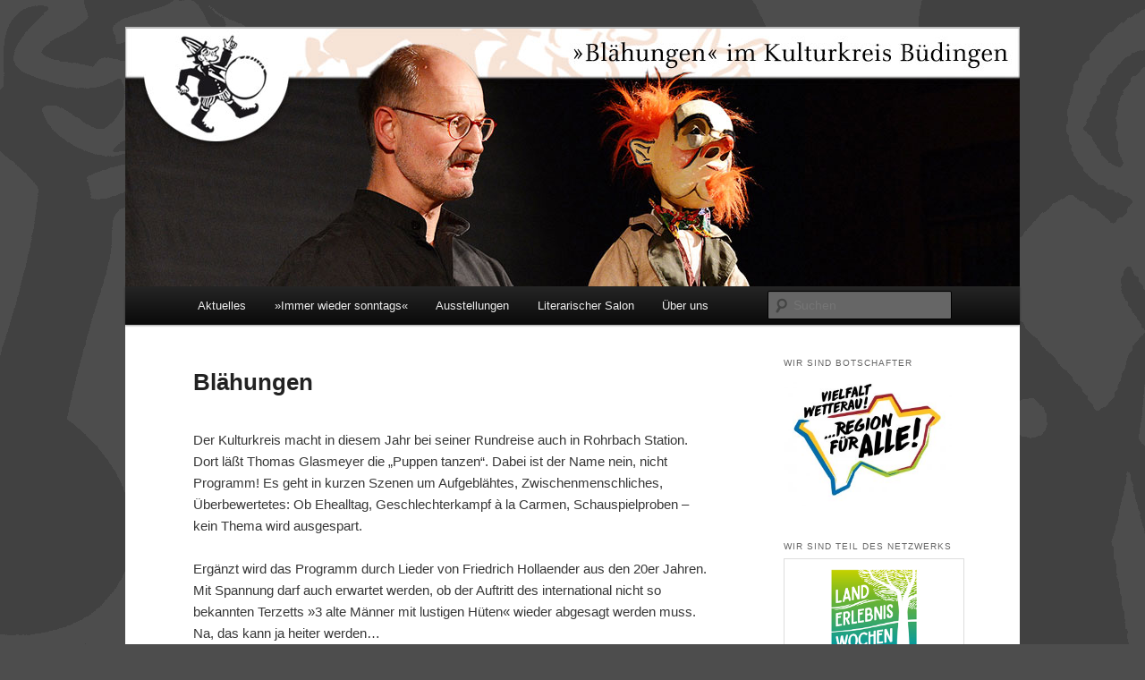

--- FILE ---
content_type: text/html; charset=UTF-8
request_url: https://www.kulturkreis-buedingen.de/blaehungen/
body_size: 9961
content:
<!DOCTYPE html>
<!--[if IE 6]>
<html id="ie6" lang="de">
<![endif]-->
<!--[if IE 7]>
<html id="ie7" lang="de">
<![endif]-->
<!--[if IE 8]>
<html id="ie8" lang="de">
<![endif]-->
<!--[if !(IE 6) & !(IE 7) & !(IE 8)]><!-->
<html lang="de">
<!--<![endif]-->
<head>
<meta charset="UTF-8" />
<meta name="viewport" content="width=device-width" />
<title>
Blähungen | Kulturkreis Buedingen	</title>
<link rel="profile" href="http://gmpg.org/xfn/11" />
<link rel="stylesheet" type="text/css" media="all" href="https://www.kulturkreis-buedingen.de/wp-content/themes/twentyeleven/style.css" />
<link rel="pingback" href="https://www.kulturkreis-buedingen.de/xmlrpc.php">
<!--[if lt IE 9]>
<script src="https://www.kulturkreis-buedingen.de/wp-content/themes/twentyeleven/js/html5.js" type="text/javascript"></script>
<![endif]-->
<meta name='robots' content='max-image-preview:large' />
<link rel='dns-prefetch' href='//s.w.org' />
<link rel="alternate" type="application/rss+xml" title="Kulturkreis Buedingen &raquo; Feed" href="https://www.kulturkreis-buedingen.de/feed/" />
<link rel="alternate" type="application/rss+xml" title="Kulturkreis Buedingen &raquo; Kommentar-Feed" href="https://www.kulturkreis-buedingen.de/comments/feed/" />
<script type="text/javascript">
window._wpemojiSettings = {"baseUrl":"https:\/\/s.w.org\/images\/core\/emoji\/14.0.0\/72x72\/","ext":".png","svgUrl":"https:\/\/s.w.org\/images\/core\/emoji\/14.0.0\/svg\/","svgExt":".svg","source":{"concatemoji":"https:\/\/www.kulturkreis-buedingen.de\/wp-includes\/js\/wp-emoji-release.min.js?ver=6.0.11"}};
/*! This file is auto-generated */
!function(e,a,t){var n,r,o,i=a.createElement("canvas"),p=i.getContext&&i.getContext("2d");function s(e,t){var a=String.fromCharCode,e=(p.clearRect(0,0,i.width,i.height),p.fillText(a.apply(this,e),0,0),i.toDataURL());return p.clearRect(0,0,i.width,i.height),p.fillText(a.apply(this,t),0,0),e===i.toDataURL()}function c(e){var t=a.createElement("script");t.src=e,t.defer=t.type="text/javascript",a.getElementsByTagName("head")[0].appendChild(t)}for(o=Array("flag","emoji"),t.supports={everything:!0,everythingExceptFlag:!0},r=0;r<o.length;r++)t.supports[o[r]]=function(e){if(!p||!p.fillText)return!1;switch(p.textBaseline="top",p.font="600 32px Arial",e){case"flag":return s([127987,65039,8205,9895,65039],[127987,65039,8203,9895,65039])?!1:!s([55356,56826,55356,56819],[55356,56826,8203,55356,56819])&&!s([55356,57332,56128,56423,56128,56418,56128,56421,56128,56430,56128,56423,56128,56447],[55356,57332,8203,56128,56423,8203,56128,56418,8203,56128,56421,8203,56128,56430,8203,56128,56423,8203,56128,56447]);case"emoji":return!s([129777,127995,8205,129778,127999],[129777,127995,8203,129778,127999])}return!1}(o[r]),t.supports.everything=t.supports.everything&&t.supports[o[r]],"flag"!==o[r]&&(t.supports.everythingExceptFlag=t.supports.everythingExceptFlag&&t.supports[o[r]]);t.supports.everythingExceptFlag=t.supports.everythingExceptFlag&&!t.supports.flag,t.DOMReady=!1,t.readyCallback=function(){t.DOMReady=!0},t.supports.everything||(n=function(){t.readyCallback()},a.addEventListener?(a.addEventListener("DOMContentLoaded",n,!1),e.addEventListener("load",n,!1)):(e.attachEvent("onload",n),a.attachEvent("onreadystatechange",function(){"complete"===a.readyState&&t.readyCallback()})),(e=t.source||{}).concatemoji?c(e.concatemoji):e.wpemoji&&e.twemoji&&(c(e.twemoji),c(e.wpemoji)))}(window,document,window._wpemojiSettings);
</script>
<style type="text/css">
img.wp-smiley,
img.emoji {
	display: inline !important;
	border: none !important;
	box-shadow: none !important;
	height: 1em !important;
	width: 1em !important;
	margin: 0 0.07em !important;
	vertical-align: -0.1em !important;
	background: none !important;
	padding: 0 !important;
}
</style>
	<link rel='stylesheet' id='wp-block-library-css'  href='https://www.kulturkreis-buedingen.de/wp-includes/css/dist/block-library/style.min.css?ver=6.0.11' type='text/css' media='all' />
<style id='wp-block-library-theme-inline-css' type='text/css'>
.wp-block-audio figcaption{color:#555;font-size:13px;text-align:center}.is-dark-theme .wp-block-audio figcaption{color:hsla(0,0%,100%,.65)}.wp-block-code{border:1px solid #ccc;border-radius:4px;font-family:Menlo,Consolas,monaco,monospace;padding:.8em 1em}.wp-block-embed figcaption{color:#555;font-size:13px;text-align:center}.is-dark-theme .wp-block-embed figcaption{color:hsla(0,0%,100%,.65)}.blocks-gallery-caption{color:#555;font-size:13px;text-align:center}.is-dark-theme .blocks-gallery-caption{color:hsla(0,0%,100%,.65)}.wp-block-image figcaption{color:#555;font-size:13px;text-align:center}.is-dark-theme .wp-block-image figcaption{color:hsla(0,0%,100%,.65)}.wp-block-pullquote{border-top:4px solid;border-bottom:4px solid;margin-bottom:1.75em;color:currentColor}.wp-block-pullquote__citation,.wp-block-pullquote cite,.wp-block-pullquote footer{color:currentColor;text-transform:uppercase;font-size:.8125em;font-style:normal}.wp-block-quote{border-left:.25em solid;margin:0 0 1.75em;padding-left:1em}.wp-block-quote cite,.wp-block-quote footer{color:currentColor;font-size:.8125em;position:relative;font-style:normal}.wp-block-quote.has-text-align-right{border-left:none;border-right:.25em solid;padding-left:0;padding-right:1em}.wp-block-quote.has-text-align-center{border:none;padding-left:0}.wp-block-quote.is-large,.wp-block-quote.is-style-large,.wp-block-quote.is-style-plain{border:none}.wp-block-search .wp-block-search__label{font-weight:700}:where(.wp-block-group.has-background){padding:1.25em 2.375em}.wp-block-separator.has-css-opacity{opacity:.4}.wp-block-separator{border:none;border-bottom:2px solid;margin-left:auto;margin-right:auto}.wp-block-separator.has-alpha-channel-opacity{opacity:1}.wp-block-separator:not(.is-style-wide):not(.is-style-dots){width:100px}.wp-block-separator.has-background:not(.is-style-dots){border-bottom:none;height:1px}.wp-block-separator.has-background:not(.is-style-wide):not(.is-style-dots){height:2px}.wp-block-table thead{border-bottom:3px solid}.wp-block-table tfoot{border-top:3px solid}.wp-block-table td,.wp-block-table th{padding:.5em;border:1px solid;word-break:normal}.wp-block-table figcaption{color:#555;font-size:13px;text-align:center}.is-dark-theme .wp-block-table figcaption{color:hsla(0,0%,100%,.65)}.wp-block-video figcaption{color:#555;font-size:13px;text-align:center}.is-dark-theme .wp-block-video figcaption{color:hsla(0,0%,100%,.65)}.wp-block-template-part.has-background{padding:1.25em 2.375em;margin-top:0;margin-bottom:0}
</style>
<style id='global-styles-inline-css' type='text/css'>
body{--wp--preset--color--black: #000;--wp--preset--color--cyan-bluish-gray: #abb8c3;--wp--preset--color--white: #fff;--wp--preset--color--pale-pink: #f78da7;--wp--preset--color--vivid-red: #cf2e2e;--wp--preset--color--luminous-vivid-orange: #ff6900;--wp--preset--color--luminous-vivid-amber: #fcb900;--wp--preset--color--light-green-cyan: #7bdcb5;--wp--preset--color--vivid-green-cyan: #00d084;--wp--preset--color--pale-cyan-blue: #8ed1fc;--wp--preset--color--vivid-cyan-blue: #0693e3;--wp--preset--color--vivid-purple: #9b51e0;--wp--preset--color--blue: #1982d1;--wp--preset--color--dark-gray: #373737;--wp--preset--color--medium-gray: #666;--wp--preset--color--light-gray: #e2e2e2;--wp--preset--gradient--vivid-cyan-blue-to-vivid-purple: linear-gradient(135deg,rgba(6,147,227,1) 0%,rgb(155,81,224) 100%);--wp--preset--gradient--light-green-cyan-to-vivid-green-cyan: linear-gradient(135deg,rgb(122,220,180) 0%,rgb(0,208,130) 100%);--wp--preset--gradient--luminous-vivid-amber-to-luminous-vivid-orange: linear-gradient(135deg,rgba(252,185,0,1) 0%,rgba(255,105,0,1) 100%);--wp--preset--gradient--luminous-vivid-orange-to-vivid-red: linear-gradient(135deg,rgba(255,105,0,1) 0%,rgb(207,46,46) 100%);--wp--preset--gradient--very-light-gray-to-cyan-bluish-gray: linear-gradient(135deg,rgb(238,238,238) 0%,rgb(169,184,195) 100%);--wp--preset--gradient--cool-to-warm-spectrum: linear-gradient(135deg,rgb(74,234,220) 0%,rgb(151,120,209) 20%,rgb(207,42,186) 40%,rgb(238,44,130) 60%,rgb(251,105,98) 80%,rgb(254,248,76) 100%);--wp--preset--gradient--blush-light-purple: linear-gradient(135deg,rgb(255,206,236) 0%,rgb(152,150,240) 100%);--wp--preset--gradient--blush-bordeaux: linear-gradient(135deg,rgb(254,205,165) 0%,rgb(254,45,45) 50%,rgb(107,0,62) 100%);--wp--preset--gradient--luminous-dusk: linear-gradient(135deg,rgb(255,203,112) 0%,rgb(199,81,192) 50%,rgb(65,88,208) 100%);--wp--preset--gradient--pale-ocean: linear-gradient(135deg,rgb(255,245,203) 0%,rgb(182,227,212) 50%,rgb(51,167,181) 100%);--wp--preset--gradient--electric-grass: linear-gradient(135deg,rgb(202,248,128) 0%,rgb(113,206,126) 100%);--wp--preset--gradient--midnight: linear-gradient(135deg,rgb(2,3,129) 0%,rgb(40,116,252) 100%);--wp--preset--duotone--dark-grayscale: url('#wp-duotone-dark-grayscale');--wp--preset--duotone--grayscale: url('#wp-duotone-grayscale');--wp--preset--duotone--purple-yellow: url('#wp-duotone-purple-yellow');--wp--preset--duotone--blue-red: url('#wp-duotone-blue-red');--wp--preset--duotone--midnight: url('#wp-duotone-midnight');--wp--preset--duotone--magenta-yellow: url('#wp-duotone-magenta-yellow');--wp--preset--duotone--purple-green: url('#wp-duotone-purple-green');--wp--preset--duotone--blue-orange: url('#wp-duotone-blue-orange');--wp--preset--font-size--small: 13px;--wp--preset--font-size--medium: 20px;--wp--preset--font-size--large: 36px;--wp--preset--font-size--x-large: 42px;}.has-black-color{color: var(--wp--preset--color--black) !important;}.has-cyan-bluish-gray-color{color: var(--wp--preset--color--cyan-bluish-gray) !important;}.has-white-color{color: var(--wp--preset--color--white) !important;}.has-pale-pink-color{color: var(--wp--preset--color--pale-pink) !important;}.has-vivid-red-color{color: var(--wp--preset--color--vivid-red) !important;}.has-luminous-vivid-orange-color{color: var(--wp--preset--color--luminous-vivid-orange) !important;}.has-luminous-vivid-amber-color{color: var(--wp--preset--color--luminous-vivid-amber) !important;}.has-light-green-cyan-color{color: var(--wp--preset--color--light-green-cyan) !important;}.has-vivid-green-cyan-color{color: var(--wp--preset--color--vivid-green-cyan) !important;}.has-pale-cyan-blue-color{color: var(--wp--preset--color--pale-cyan-blue) !important;}.has-vivid-cyan-blue-color{color: var(--wp--preset--color--vivid-cyan-blue) !important;}.has-vivid-purple-color{color: var(--wp--preset--color--vivid-purple) !important;}.has-black-background-color{background-color: var(--wp--preset--color--black) !important;}.has-cyan-bluish-gray-background-color{background-color: var(--wp--preset--color--cyan-bluish-gray) !important;}.has-white-background-color{background-color: var(--wp--preset--color--white) !important;}.has-pale-pink-background-color{background-color: var(--wp--preset--color--pale-pink) !important;}.has-vivid-red-background-color{background-color: var(--wp--preset--color--vivid-red) !important;}.has-luminous-vivid-orange-background-color{background-color: var(--wp--preset--color--luminous-vivid-orange) !important;}.has-luminous-vivid-amber-background-color{background-color: var(--wp--preset--color--luminous-vivid-amber) !important;}.has-light-green-cyan-background-color{background-color: var(--wp--preset--color--light-green-cyan) !important;}.has-vivid-green-cyan-background-color{background-color: var(--wp--preset--color--vivid-green-cyan) !important;}.has-pale-cyan-blue-background-color{background-color: var(--wp--preset--color--pale-cyan-blue) !important;}.has-vivid-cyan-blue-background-color{background-color: var(--wp--preset--color--vivid-cyan-blue) !important;}.has-vivid-purple-background-color{background-color: var(--wp--preset--color--vivid-purple) !important;}.has-black-border-color{border-color: var(--wp--preset--color--black) !important;}.has-cyan-bluish-gray-border-color{border-color: var(--wp--preset--color--cyan-bluish-gray) !important;}.has-white-border-color{border-color: var(--wp--preset--color--white) !important;}.has-pale-pink-border-color{border-color: var(--wp--preset--color--pale-pink) !important;}.has-vivid-red-border-color{border-color: var(--wp--preset--color--vivid-red) !important;}.has-luminous-vivid-orange-border-color{border-color: var(--wp--preset--color--luminous-vivid-orange) !important;}.has-luminous-vivid-amber-border-color{border-color: var(--wp--preset--color--luminous-vivid-amber) !important;}.has-light-green-cyan-border-color{border-color: var(--wp--preset--color--light-green-cyan) !important;}.has-vivid-green-cyan-border-color{border-color: var(--wp--preset--color--vivid-green-cyan) !important;}.has-pale-cyan-blue-border-color{border-color: var(--wp--preset--color--pale-cyan-blue) !important;}.has-vivid-cyan-blue-border-color{border-color: var(--wp--preset--color--vivid-cyan-blue) !important;}.has-vivid-purple-border-color{border-color: var(--wp--preset--color--vivid-purple) !important;}.has-vivid-cyan-blue-to-vivid-purple-gradient-background{background: var(--wp--preset--gradient--vivid-cyan-blue-to-vivid-purple) !important;}.has-light-green-cyan-to-vivid-green-cyan-gradient-background{background: var(--wp--preset--gradient--light-green-cyan-to-vivid-green-cyan) !important;}.has-luminous-vivid-amber-to-luminous-vivid-orange-gradient-background{background: var(--wp--preset--gradient--luminous-vivid-amber-to-luminous-vivid-orange) !important;}.has-luminous-vivid-orange-to-vivid-red-gradient-background{background: var(--wp--preset--gradient--luminous-vivid-orange-to-vivid-red) !important;}.has-very-light-gray-to-cyan-bluish-gray-gradient-background{background: var(--wp--preset--gradient--very-light-gray-to-cyan-bluish-gray) !important;}.has-cool-to-warm-spectrum-gradient-background{background: var(--wp--preset--gradient--cool-to-warm-spectrum) !important;}.has-blush-light-purple-gradient-background{background: var(--wp--preset--gradient--blush-light-purple) !important;}.has-blush-bordeaux-gradient-background{background: var(--wp--preset--gradient--blush-bordeaux) !important;}.has-luminous-dusk-gradient-background{background: var(--wp--preset--gradient--luminous-dusk) !important;}.has-pale-ocean-gradient-background{background: var(--wp--preset--gradient--pale-ocean) !important;}.has-electric-grass-gradient-background{background: var(--wp--preset--gradient--electric-grass) !important;}.has-midnight-gradient-background{background: var(--wp--preset--gradient--midnight) !important;}.has-small-font-size{font-size: var(--wp--preset--font-size--small) !important;}.has-medium-font-size{font-size: var(--wp--preset--font-size--medium) !important;}.has-large-font-size{font-size: var(--wp--preset--font-size--large) !important;}.has-x-large-font-size{font-size: var(--wp--preset--font-size--x-large) !important;}
</style>
<link rel='stylesheet' id='twentyeleven-block-style-css'  href='https://www.kulturkreis-buedingen.de/wp-content/themes/twentyeleven/blocks.css?ver=20181230' type='text/css' media='all' />
<link rel="https://api.w.org/" href="https://www.kulturkreis-buedingen.de/wp-json/" /><link rel="alternate" type="application/json" href="https://www.kulturkreis-buedingen.de/wp-json/wp/v2/pages/1311" /><link rel="EditURI" type="application/rsd+xml" title="RSD" href="https://www.kulturkreis-buedingen.de/xmlrpc.php?rsd" />
<link rel="wlwmanifest" type="application/wlwmanifest+xml" href="https://www.kulturkreis-buedingen.de/wp-includes/wlwmanifest.xml" /> 
<meta name="generator" content="WordPress 6.0.11" />
<link rel="canonical" href="https://www.kulturkreis-buedingen.de/blaehungen/" />
<link rel='shortlink' href='https://www.kulturkreis-buedingen.de/?p=1311' />
<link rel="alternate" type="application/json+oembed" href="https://www.kulturkreis-buedingen.de/wp-json/oembed/1.0/embed?url=https%3A%2F%2Fwww.kulturkreis-buedingen.de%2Fblaehungen%2F" />
<link rel="alternate" type="text/xml+oembed" href="https://www.kulturkreis-buedingen.de/wp-json/oembed/1.0/embed?url=https%3A%2F%2Fwww.kulturkreis-buedingen.de%2Fblaehungen%2F&#038;format=xml" />
	<style>
		/* Link color */
		a,
		#site-title a:focus,
		#site-title a:hover,
		#site-title a:active,
		.entry-title a:hover,
		.entry-title a:focus,
		.entry-title a:active,
		.widget_twentyeleven_ephemera .comments-link a:hover,
		section.recent-posts .other-recent-posts a[rel="bookmark"]:hover,
		section.recent-posts .other-recent-posts .comments-link a:hover,
		.format-image footer.entry-meta a:hover,
		#site-generator a:hover {
			color: #e62f28;
		}
		section.recent-posts .other-recent-posts .comments-link a:hover {
			border-color: #e62f28;
		}
		article.feature-image.small .entry-summary p a:hover,
		.entry-header .comments-link a:hover,
		.entry-header .comments-link a:focus,
		.entry-header .comments-link a:active,
		.feature-slider a.active {
			background-color: #e62f28;
		}
	</style>
			<style type="text/css" id="twentyeleven-header-css">
				#site-title,
		#site-description {
			position: absolute;
			clip: rect(1px 1px 1px 1px); /* IE6, IE7 */
			clip: rect(1px, 1px, 1px, 1px);
		}
				</style>
		<style type="text/css" id="custom-background-css">
body.custom-background { background-color: #4d4d4d; background-image: url("https://www.kulturkreis-buedingen.de/wp-content/uploads/2011/09/hg-grau1.gif"); background-position: left top; background-size: auto; background-repeat: no-repeat; background-attachment: fixed; }
</style>
	</head>

<body class="page-template page-template-sidebar-page page-template-sidebar-page-php page page-id-1311 custom-background wp-embed-responsive two-column right-sidebar">
<svg xmlns="http://www.w3.org/2000/svg" viewBox="0 0 0 0" width="0" height="0" focusable="false" role="none" style="visibility: hidden; position: absolute; left: -9999px; overflow: hidden;" ><defs><filter id="wp-duotone-dark-grayscale"><feColorMatrix color-interpolation-filters="sRGB" type="matrix" values=" .299 .587 .114 0 0 .299 .587 .114 0 0 .299 .587 .114 0 0 .299 .587 .114 0 0 " /><feComponentTransfer color-interpolation-filters="sRGB" ><feFuncR type="table" tableValues="0 0.49803921568627" /><feFuncG type="table" tableValues="0 0.49803921568627" /><feFuncB type="table" tableValues="0 0.49803921568627" /><feFuncA type="table" tableValues="1 1" /></feComponentTransfer><feComposite in2="SourceGraphic" operator="in" /></filter></defs></svg><svg xmlns="http://www.w3.org/2000/svg" viewBox="0 0 0 0" width="0" height="0" focusable="false" role="none" style="visibility: hidden; position: absolute; left: -9999px; overflow: hidden;" ><defs><filter id="wp-duotone-grayscale"><feColorMatrix color-interpolation-filters="sRGB" type="matrix" values=" .299 .587 .114 0 0 .299 .587 .114 0 0 .299 .587 .114 0 0 .299 .587 .114 0 0 " /><feComponentTransfer color-interpolation-filters="sRGB" ><feFuncR type="table" tableValues="0 1" /><feFuncG type="table" tableValues="0 1" /><feFuncB type="table" tableValues="0 1" /><feFuncA type="table" tableValues="1 1" /></feComponentTransfer><feComposite in2="SourceGraphic" operator="in" /></filter></defs></svg><svg xmlns="http://www.w3.org/2000/svg" viewBox="0 0 0 0" width="0" height="0" focusable="false" role="none" style="visibility: hidden; position: absolute; left: -9999px; overflow: hidden;" ><defs><filter id="wp-duotone-purple-yellow"><feColorMatrix color-interpolation-filters="sRGB" type="matrix" values=" .299 .587 .114 0 0 .299 .587 .114 0 0 .299 .587 .114 0 0 .299 .587 .114 0 0 " /><feComponentTransfer color-interpolation-filters="sRGB" ><feFuncR type="table" tableValues="0.54901960784314 0.98823529411765" /><feFuncG type="table" tableValues="0 1" /><feFuncB type="table" tableValues="0.71764705882353 0.25490196078431" /><feFuncA type="table" tableValues="1 1" /></feComponentTransfer><feComposite in2="SourceGraphic" operator="in" /></filter></defs></svg><svg xmlns="http://www.w3.org/2000/svg" viewBox="0 0 0 0" width="0" height="0" focusable="false" role="none" style="visibility: hidden; position: absolute; left: -9999px; overflow: hidden;" ><defs><filter id="wp-duotone-blue-red"><feColorMatrix color-interpolation-filters="sRGB" type="matrix" values=" .299 .587 .114 0 0 .299 .587 .114 0 0 .299 .587 .114 0 0 .299 .587 .114 0 0 " /><feComponentTransfer color-interpolation-filters="sRGB" ><feFuncR type="table" tableValues="0 1" /><feFuncG type="table" tableValues="0 0.27843137254902" /><feFuncB type="table" tableValues="0.5921568627451 0.27843137254902" /><feFuncA type="table" tableValues="1 1" /></feComponentTransfer><feComposite in2="SourceGraphic" operator="in" /></filter></defs></svg><svg xmlns="http://www.w3.org/2000/svg" viewBox="0 0 0 0" width="0" height="0" focusable="false" role="none" style="visibility: hidden; position: absolute; left: -9999px; overflow: hidden;" ><defs><filter id="wp-duotone-midnight"><feColorMatrix color-interpolation-filters="sRGB" type="matrix" values=" .299 .587 .114 0 0 .299 .587 .114 0 0 .299 .587 .114 0 0 .299 .587 .114 0 0 " /><feComponentTransfer color-interpolation-filters="sRGB" ><feFuncR type="table" tableValues="0 0" /><feFuncG type="table" tableValues="0 0.64705882352941" /><feFuncB type="table" tableValues="0 1" /><feFuncA type="table" tableValues="1 1" /></feComponentTransfer><feComposite in2="SourceGraphic" operator="in" /></filter></defs></svg><svg xmlns="http://www.w3.org/2000/svg" viewBox="0 0 0 0" width="0" height="0" focusable="false" role="none" style="visibility: hidden; position: absolute; left: -9999px; overflow: hidden;" ><defs><filter id="wp-duotone-magenta-yellow"><feColorMatrix color-interpolation-filters="sRGB" type="matrix" values=" .299 .587 .114 0 0 .299 .587 .114 0 0 .299 .587 .114 0 0 .299 .587 .114 0 0 " /><feComponentTransfer color-interpolation-filters="sRGB" ><feFuncR type="table" tableValues="0.78039215686275 1" /><feFuncG type="table" tableValues="0 0.94901960784314" /><feFuncB type="table" tableValues="0.35294117647059 0.47058823529412" /><feFuncA type="table" tableValues="1 1" /></feComponentTransfer><feComposite in2="SourceGraphic" operator="in" /></filter></defs></svg><svg xmlns="http://www.w3.org/2000/svg" viewBox="0 0 0 0" width="0" height="0" focusable="false" role="none" style="visibility: hidden; position: absolute; left: -9999px; overflow: hidden;" ><defs><filter id="wp-duotone-purple-green"><feColorMatrix color-interpolation-filters="sRGB" type="matrix" values=" .299 .587 .114 0 0 .299 .587 .114 0 0 .299 .587 .114 0 0 .299 .587 .114 0 0 " /><feComponentTransfer color-interpolation-filters="sRGB" ><feFuncR type="table" tableValues="0.65098039215686 0.40392156862745" /><feFuncG type="table" tableValues="0 1" /><feFuncB type="table" tableValues="0.44705882352941 0.4" /><feFuncA type="table" tableValues="1 1" /></feComponentTransfer><feComposite in2="SourceGraphic" operator="in" /></filter></defs></svg><svg xmlns="http://www.w3.org/2000/svg" viewBox="0 0 0 0" width="0" height="0" focusable="false" role="none" style="visibility: hidden; position: absolute; left: -9999px; overflow: hidden;" ><defs><filter id="wp-duotone-blue-orange"><feColorMatrix color-interpolation-filters="sRGB" type="matrix" values=" .299 .587 .114 0 0 .299 .587 .114 0 0 .299 .587 .114 0 0 .299 .587 .114 0 0 " /><feComponentTransfer color-interpolation-filters="sRGB" ><feFuncR type="table" tableValues="0.098039215686275 1" /><feFuncG type="table" tableValues="0 0.66274509803922" /><feFuncB type="table" tableValues="0.84705882352941 0.41960784313725" /><feFuncA type="table" tableValues="1 1" /></feComponentTransfer><feComposite in2="SourceGraphic" operator="in" /></filter></defs></svg><div id="page" class="hfeed">
	<header id="branding" role="banner">
			<hgroup>
				<h1 id="site-title"><span><a href="https://www.kulturkreis-buedingen.de/" rel="home">Kulturkreis Buedingen</a></span></h1>
				<h2 id="site-description"></h2>
			</hgroup>

						<a href="https://www.kulturkreis-buedingen.de/">
				<img width="1000" height="288" src="https://www.kulturkreis-buedingen.de/wp-content/uploads/2017/10/blaehungen.jpg" class="attachment-post-thumbnail size-post-thumbnail wp-post-image" alt="" loading="lazy" srcset="https://www.kulturkreis-buedingen.de/wp-content/uploads/2017/10/blaehungen.jpg 1000w, https://www.kulturkreis-buedingen.de/wp-content/uploads/2017/10/blaehungen-300x86.jpg 300w, https://www.kulturkreis-buedingen.de/wp-content/uploads/2017/10/blaehungen-768x221.jpg 768w, https://www.kulturkreis-buedingen.de/wp-content/uploads/2017/10/blaehungen-500x144.jpg 500w" sizes="(max-width: 1000px) 100vw, 1000px" />			</a>
			
						<div class="only-search with-image">
					<form method="get" id="searchform" action="https://www.kulturkreis-buedingen.de/">
		<label for="s" class="assistive-text">Suchen</label>
		<input type="text" class="field" name="s" id="s" placeholder="Suchen" />
		<input type="submit" class="submit" name="submit" id="searchsubmit" value="Suchen" />
	</form>
			</div>
				
			<nav id="access" role="navigation">
				<h3 class="assistive-text">Hauptmenü</h3>
								<div class="skip-link"><a class="assistive-text" href="#content">Zum Inhalt wechseln</a></div>
												<div class="menu-top-menu-container"><ul id="menu-top-menu" class="menu"><li id="menu-item-113" class="menu-item menu-item-type-custom menu-item-object-custom menu-item-home menu-item-113"><a href="https://www.kulturkreis-buedingen.de/">Aktuelles</a></li>
<li id="menu-item-88" class="menu-item menu-item-type-post_type menu-item-object-page menu-item-88"><a href="https://www.kulturkreis-buedingen.de/immer-wieder-sonntags/">»Immer wieder sonntags«</a></li>
<li id="menu-item-87" class="menu-item menu-item-type-post_type menu-item-object-page menu-item-87"><a href="https://www.kulturkreis-buedingen.de/ausstellungen/">Ausstellungen</a></li>
<li id="menu-item-86" class="menu-item menu-item-type-post_type menu-item-object-page menu-item-86"><a href="https://www.kulturkreis-buedingen.de/der-literarische-salon/">Literarischer Salon</a></li>
<li id="menu-item-85" class="menu-item menu-item-type-post_type menu-item-object-page menu-item-85"><a href="https://www.kulturkreis-buedingen.de/uber-uns/">Über uns</a></li>
</ul></div>			</nav><!-- #access -->
	</header><!-- #branding -->


	<div id="main">

		<div id="primary">
			<div id="content" role="main">

				
					
<article id="post-1311" class="post-1311 page type-page status-publish has-post-thumbnail hentry">
	<header class="entry-header">
		<h1 class="entry-title">Blähungen</h1>
	</header><!-- .entry-header -->

	<div class="entry-content">
		<p>Der Kulturkreis macht in diesem Jahr bei seiner Rundreise auch in Rohrbach Station. Dort läßt Thomas Glasmeyer die &#8222;Puppen tanzen&#8220;. Dabei ist der Name nein, nicht Programm! Es geht in kurzen Szenen um Aufgeblähtes, Zwischenmenschliches, Überbewertetes: Ob Ehealltag, Geschlechterkampf à la Carmen, Schauspielproben &#8211; kein Thema wird ausgespart.</p>
<div class="col-md-6">
<p>Ergänzt wird das Programm durch Lieder von Friedrich Hollaender aus den 20er Jahren. Mit Spannung darf auch erwartet werden, ob der Auftritt des international nicht so bekannten Terzetts »3 alte Männer mit lustigen Hüten« wieder abgesagt werden muss. Na, das kann ja heiter werden…</p>
</div>
<p><strong>So. 05. November 2017</strong> 19 Uhr Büdingen-Rohrbach / DGH<br />
<strong>&#8222;Blähungen&#8220;<br />
</strong>Puppenspiel für Erwachsene von und mit Thomas Glasmeyer</p>
<p><em>Eintritt: 12 € Abendkasse / VVK 10 €</em><br />
<em>Karten-Vorverkauf:<br />
<a href="http://www.buedingen-touristik.de/de/suchen-buchen/kartenvorverkauf.html" target="_blank">Tourist-Info Büdingen</a>, Telefon 06042 96370<br />
<a href="http://www.hellerschebuchhandlung.de/" target="_blank">Hellersche Buchhandlung</a>, Telefon 06042 951327</em><strong><strong><br />
</strong></strong></p>
			</div><!-- .entry-content -->
	<footer class="entry-meta">
			</footer><!-- .entry-meta -->
</article><!-- #post-1311 -->

						<div id="comments">
	
	
	
	
</div><!-- #comments -->

				
			</div><!-- #content -->
		</div><!-- #primary -->

		<div id="secondary" class="widget-area" role="complementary">
			<aside id="media_image-3" class="widget widget_media_image"><h3 class="widget-title">Wir sind Botschafter</h3><a href="https://vielfalt.wetterau.de/aktuelles/" target="_blank" rel="noopener"><img width="300" height="234" src="https://www.kulturkreis-buedingen.de/wp-content/uploads/2020/07/RFA_o_Badge_RGB_RZ-300x234.jpg" class="image wp-image-1758  attachment-medium size-medium" alt="" loading="lazy" style="max-width: 100%; height: auto;" srcset="https://www.kulturkreis-buedingen.de/wp-content/uploads/2020/07/RFA_o_Badge_RGB_RZ-300x234.jpg 300w, https://www.kulturkreis-buedingen.de/wp-content/uploads/2020/07/RFA_o_Badge_RGB_RZ-768x600.jpg 768w, https://www.kulturkreis-buedingen.de/wp-content/uploads/2020/07/RFA_o_Badge_RGB_RZ-384x300.jpg 384w, https://www.kulturkreis-buedingen.de/wp-content/uploads/2020/07/RFA_o_Badge_RGB_RZ.jpg 800w" sizes="(max-width: 300px) 100vw, 300px" /></a></aside><aside id="block-41" class="widget widget_block"><h3 class="widget-title">Wir sind Teil des Netzwerks</h3><div class="wp-widget-group__inner-blocks">
<figure class="wp-block-image size-full"><a href="http://www.landerlebniswochen.de" target="_blank" rel=" noreferrer noopener"><img loading="lazy" width="300" height="201" src="https://www.kulturkreis-buedingen.de/wp-content/uploads/2025/09/Logo_Lew_Homepage-1.jpg" alt="" class="wp-image-2234"/></a></figure>
</div></aside><aside id="text-4" class="widget widget_text"><h3 class="widget-title">Kartenvorverkauf</h3>			<div class="textwidget"><p><a href="http://www.buedingen-touristik.de/de/suchen-buchen/kartenvorverkauf.html" target="_blank" rel="noopener">Tourist-Info Büdingen</a><br />
Telefon 06042 96370<br />
<a href="http://www.hellerschebuchhandlung.de" target="_blank" rel="noopener">Hellersche Buchhandlung</a><br />
Telefon 06042 951327</p>
</div>
		</aside><aside id="nav_menu-4" class="widget widget_nav_menu"><h3 class="widget-title">2025 / 2026</h3><div class="menu-sidebar-2025-2026-container"><ul id="menu-sidebar-2025-2026" class="menu"><li id="menu-item-2204" class="menu-item menu-item-type-post_type menu-item-object-page menu-item-2204"><a href="https://www.kulturkreis-buedingen.de/2-buedinger-quizabend/">2. Büdinger Quizabend</a></li>
<li id="menu-item-2203" class="menu-item menu-item-type-post_type menu-item-object-page menu-item-2203"><a href="https://www.kulturkreis-buedingen.de/gag-test-dummies-comedy-slam/">Gag Test Dummies – Comedy Slam</a></li>
<li id="menu-item-2202" class="menu-item menu-item-type-post_type menu-item-object-page menu-item-2202"><a href="https://www.kulturkreis-buedingen.de/vagabondoj/">Vagabondoj</a></li>
</ul></div></aside><aside id="nav_menu-3" class="widget widget_nav_menu"><h3 class="widget-title">Archiv</h3><div class="menu-sidebar-menu-container"><ul id="menu-sidebar-menu" class="menu"><li id="menu-item-2169" class="menu-item menu-item-type-post_type menu-item-object-page menu-item-2169"><a href="https://www.kulturkreis-buedingen.de/dirk-raufeisen-big-band/">Dirk Raufeisen Big Band</a></li>
<li id="menu-item-2168" class="menu-item menu-item-type-post_type menu-item-object-page menu-item-2168"><a href="https://www.kulturkreis-buedingen.de/ebbes-gudes-und-vill-neues/">„ebbes Gudes und vill Neues“</a></li>
<li id="menu-item-2164" class="menu-item menu-item-type-post_type menu-item-object-page menu-item-2164"><a href="https://www.kulturkreis-buedingen.de/devilish-doubledylans/">Devilish DoubleDylans</a></li>
<li id="menu-item-2109" class="menu-item menu-item-type-post_type menu-item-object-page menu-item-2109"><a href="https://www.kulturkreis-buedingen.de/buedinger-quizabend/">Büdinger Quizabend</a></li>
<li id="menu-item-2097" class="menu-item menu-item-type-post_type menu-item-object-page menu-item-2097"><a href="https://www.kulturkreis-buedingen.de/rena-raeumt-auf/">„Rena räumt auf“</a></li>
<li id="menu-item-2091" class="menu-item menu-item-type-post_type menu-item-object-page menu-item-2091"><a href="https://www.kulturkreis-buedingen.de/worueber-buedingen-redet-45-jahre-kulturkreis/">Worüber Büdingen redet: 45 Jahre Kulturkreis</a></li>
<li id="menu-item-2083" class="menu-item menu-item-type-post_type menu-item-object-page menu-item-2083"><a href="https://www.kulturkreis-buedingen.de/altmeister-des-irish-folk/">Altmeister des Irish Folk</a></li>
<li id="menu-item-2082" class="menu-item menu-item-type-post_type menu-item-object-page menu-item-2082"><a href="https://www.kulturkreis-buedingen.de/johannes-gahl-liest-franz-kafka-der-bau/">Johannes Gahl liest Franz Kafka „Der Bau“</a></li>
<li id="menu-item-2074" class="menu-item menu-item-type-post_type menu-item-object-page menu-item-2074"><a href="https://www.kulturkreis-buedingen.de/hoer-mal-im-denkmal-christiane-burkard-ich-grolle-nicht/">„Hör-mal im Denkmal“: Christiane Burkard „Ich grolle nicht…“</a></li>
<li id="menu-item-2027" class="menu-item menu-item-type-post_type menu-item-object-page menu-item-2027"><a href="https://www.kulturkreis-buedingen.de/memories-for-a-rainy-day/">Memories for a Rainy Day</a></li>
<li id="menu-item-1973" class="menu-item menu-item-type-post_type menu-item-object-page menu-item-1973"><a href="https://www.kulturkreis-buedingen.de/handkaese-mit-orange/">Handkäse mit Orange – reloaded</a></li>
<li id="menu-item-1960" class="menu-item menu-item-type-post_type menu-item-object-page menu-item-1960"><a href="https://www.kulturkreis-buedingen.de/worueber-buedingen-redet-burg-hofraite/">Worüber Büdingen redet: Burg Hofraite</a></li>
<li id="menu-item-1947" class="menu-item menu-item-type-post_type menu-item-object-page menu-item-1947"><a href="https://www.kulturkreis-buedingen.de/annett-kuhr-sue-sheehan/">Annett Kuhr &#038; Sue Sheehan</a></li>
<li id="menu-item-1936" class="menu-item menu-item-type-post_type menu-item-object-page menu-item-1936"><a href="https://www.kulturkreis-buedingen.de/worueber-buedingen-redet/">Worüber Büdingen redet</a></li>
<li id="menu-item-1920" class="menu-item menu-item-type-post_type menu-item-object-page menu-item-1920"><a href="https://www.kulturkreis-buedingen.de/liebes-und-schelmengeschichten-aus-1001-nacht/">Liebes- und Schelmengeschichten aus 1001 Nacht</a></li>
<li id="menu-item-1919" class="menu-item menu-item-type-post_type menu-item-object-page menu-item-1919"><a href="https://www.kulturkreis-buedingen.de/prinz-zain-el-asnam/">Prinz Zain-el-Asnam</a></li>
<li id="menu-item-1894" class="menu-item menu-item-type-post_type menu-item-object-page menu-item-1894"><a href="https://www.kulturkreis-buedingen.de/irische-musik-vom-allerfeinsten/">Irische Musik vom Allerfeinsten</a></li>
<li id="menu-item-1895" class="menu-item menu-item-type-post_type menu-item-object-page menu-item-1895"><a href="https://www.kulturkreis-buedingen.de/altern-ist-nichts-fuer-feiglinge-jung-bleiben/">Altern ist nichts für Feiglinge – Vol. II</a></li>
<li id="menu-item-1864" class="menu-item menu-item-type-post_type menu-item-object-page menu-item-1864"><a href="https://www.kulturkreis-buedingen.de/annette-ein-heldinnenepos/">Annette – Ein Heldinnenepos</a></li>
<li id="menu-item-1852" class="menu-item menu-item-type-post_type menu-item-object-page menu-item-1852"><a href="https://www.kulturkreis-buedingen.de/trennkost-ist-kein-abschiedsessen/">Trennkost ist kein Abschiedsessen</a></li>
<li id="menu-item-1821" class="menu-item menu-item-type-post_type menu-item-object-page menu-item-1821"><a href="https://www.kulturkreis-buedingen.de/andy-irvine-best-of-irish-music/">ANDY IRVINE – Best of Irish Music</a></li>
<li id="menu-item-1768" class="menu-item menu-item-type-post_type menu-item-object-page menu-item-1768"><a href="https://www.kulturkreis-buedingen.de/handkaese-mit-orange/">Handkäse mit Orange – reloaded</a></li>
<li id="menu-item-1743" class="menu-item menu-item-type-post_type menu-item-object-page menu-item-1743"><a href="https://www.kulturkreis-buedingen.de/trennkost-ist-kein-abschiedsessen/">Trennkost ist kein Abschiedsessen</a></li>
<li id="menu-item-1718" class="menu-item menu-item-type-post_type menu-item-object-page menu-item-1718"><a href="https://www.kulturkreis-buedingen.de/souvenirs-deurope/">Souvenirs d’Europe</a></li>
<li id="menu-item-1712" class="menu-item menu-item-type-post_type menu-item-object-page menu-item-1712"><a href="https://www.kulturkreis-buedingen.de/satirisch-guth/">Satirisch Guth</a></li>
<li id="menu-item-1697" class="menu-item menu-item-type-post_type menu-item-object-page menu-item-1697"><a href="https://www.kulturkreis-buedingen.de/the-hoodie-crows-cd-release-party/">The Hoodie Crows – CD-release-Party</a></li>
<li id="menu-item-1639" class="menu-item menu-item-type-post_type menu-item-object-page menu-item-1639"><a href="https://www.kulturkreis-buedingen.de/prinzessin-ist-auch-kein-traumjob/">Prinzessin ist auch kein Traumjob</a></li>
<li id="menu-item-1603" class="menu-item menu-item-type-post_type menu-item-object-page menu-item-1603"><a href="https://www.kulturkreis-buedingen.de/weder-fraeulein-weder-schoen/">Weder Fräulein, weder schön</a></li>
<li id="menu-item-1584" class="menu-item menu-item-type-post_type menu-item-object-page menu-item-1584"><a href="https://www.kulturkreis-buedingen.de/the-hoodie-crows/">The Hoodie Crows</a></li>
<li id="menu-item-1573" class="menu-item menu-item-type-post_type menu-item-object-page menu-item-1573"><a href="https://www.kulturkreis-buedingen.de/kirio/">Kirio</a></li>
<li id="menu-item-1560" class="menu-item menu-item-type-post_type menu-item-object-page menu-item-1560"><a href="https://www.kulturkreis-buedingen.de/dirk-raufeisen/">Dirk Raufeisen</a></li>
<li id="menu-item-1531" class="menu-item menu-item-type-post_type menu-item-object-page menu-item-1531"><a href="https://www.kulturkreis-buedingen.de/rohes-fresst/">„Rohes Fresst“</a></li>
<li id="menu-item-1500" class="menu-item menu-item-type-post_type menu-item-object-page menu-item-1500"><a href="https://www.kulturkreis-buedingen.de/fauste/">Fauste</a></li>
<li id="menu-item-1492" class="menu-item menu-item-type-post_type menu-item-object-page menu-item-1492"><a href="https://www.kulturkreis-buedingen.de/die-leibrente/">Die Leibrente</a></li>
<li id="menu-item-1482" class="menu-item menu-item-type-post_type menu-item-object-page menu-item-1482"><a href="https://www.kulturkreis-buedingen.de/tine-lott/">Tine Lott</a></li>
<li id="menu-item-1437" class="menu-item menu-item-type-post_type menu-item-object-page menu-item-1437"><a href="https://www.kulturkreis-buedingen.de/kammerkonzert/">Kammerkonzert</a></li>
<li id="menu-item-1415" class="menu-item menu-item-type-post_type menu-item-object-page menu-item-1415"><a href="https://www.kulturkreis-buedingen.de/hitzeperiode/">Hitzeperiode</a></li>
<li id="menu-item-1414" class="menu-item menu-item-type-post_type menu-item-object-page menu-item-1414"><a href="https://www.kulturkreis-buedingen.de/katharina-von-bora-und-martin-luther/">Katharina von Bora und Martin Luther</a></li>
<li id="menu-item-1410" class="menu-item menu-item-type-post_type menu-item-object-page menu-item-1410"><a href="https://www.kulturkreis-buedingen.de/scheitern-oder-nie/">Scheitern oder nie!</a></li>
<li id="menu-item-1385" class="menu-item menu-item-type-post_type menu-item-object-page menu-item-1385"><a href="https://www.kulturkreis-buedingen.de/adventskonzert-der-buedinger-stubnmusi/">Adventskonzert der Büdinger Stub´nmusi</a></li>
<li id="menu-item-1356" class="menu-item menu-item-type-post_type menu-item-object-page current-menu-item page_item page-item-1311 current_page_item menu-item-1356"><a href="https://www.kulturkreis-buedingen.de/blaehungen/" aria-current="page">Blähungen</a></li>
<li id="menu-item-1355" class="menu-item menu-item-type-post_type menu-item-object-page menu-item-1355"><a href="https://www.kulturkreis-buedingen.de/vom-kleinen-koenig-aus-der-hutschachtel/">Vom kleinen König in der Hutschachtel</a></li>
<li id="menu-item-1343" class="menu-item menu-item-type-post_type menu-item-object-page menu-item-1343"><a href="https://www.kulturkreis-buedingen.de/ein-abend-fuer-guarayos/">Ein Abend für Guarayos</a></li>
<li id="menu-item-1297" class="menu-item menu-item-type-post_type menu-item-object-page menu-item-1297"><a href="https://www.kulturkreis-buedingen.de/muttertagskonzert-mit-vassily-dueck/">Muttertagskonzert mit Vassily Dück</a></li>
<li id="menu-item-1278" class="menu-item menu-item-type-post_type menu-item-object-page menu-item-1278"><a href="https://www.kulturkreis-buedingen.de/von-der-liebe-zum-detail/">Von der Liebe zum Detail</a></li>
<li id="menu-item-1260" class="menu-item menu-item-type-post_type menu-item-object-page menu-item-1260"><a href="https://www.kulturkreis-buedingen.de/13-zentimeter-%e2%80%a8aus-dem-leben-eines-durchschnittlichen-mannes/">13 Zentimeter –  Aus dem Leben eines durchschnittlichen Mannes</a></li>
<li id="menu-item-1247" class="menu-item menu-item-type-post_type menu-item-object-page menu-item-1247"><a href="https://www.kulturkreis-buedingen.de/stroemkarlen/">Strömkarlen</a></li>
<li id="menu-item-1237" class="menu-item menu-item-type-post_type menu-item-object-page menu-item-1237"><a href="https://www.kulturkreis-buedingen.de/kill-me-kate/">Kill me Kate</a></li>
<li id="menu-item-1221" class="menu-item menu-item-type-post_type menu-item-object-page menu-item-1221"><a href="https://www.kulturkreis-buedingen.de/double-dylans/">Double Dylans</a></li>
<li id="menu-item-1175" class="menu-item menu-item-type-post_type menu-item-object-page menu-item-1175"><a href="https://www.kulturkreis-buedingen.de/ruth-freudenheim/">Ruth Freudenheim</a></li>
<li id="menu-item-1153" class="menu-item menu-item-type-post_type menu-item-object-page menu-item-1153"><a href="https://www.kulturkreis-buedingen.de/wein-lese-portugal/">Wein-Lese: Portugal</a></li>
<li id="menu-item-1140" class="menu-item menu-item-type-post_type menu-item-object-page menu-item-1140"><a href="https://www.kulturkreis-buedingen.de/love-letters/">Love letters</a></li>
<li id="menu-item-1104" class="menu-item menu-item-type-post_type menu-item-object-page menu-item-1104"><a href="https://www.kulturkreis-buedingen.de/muttertagskonzert-mit-odeon-orchestrion/">Muttertagskonzert mit „Odeon-Orchestrion“</a></li>
<li id="menu-item-1094" class="menu-item menu-item-type-post_type menu-item-object-page menu-item-1094"><a href="https://www.kulturkreis-buedingen.de/lass-uns-freunde-bleiben/">Lass uns Freunde bleiben</a></li>
<li id="menu-item-1080" class="menu-item menu-item-type-post_type menu-item-object-page menu-item-1080"><a href="https://www.kulturkreis-buedingen.de/mein-deutschestes-deutsch/">Mein deutschestes Deutsch</a></li>
<li id="menu-item-1079" class="menu-item menu-item-type-post_type menu-item-object-page menu-item-1079"><a href="https://www.kulturkreis-buedingen.de/triumph-und-leidenschaft/">Triumph und Leidenschaft</a></li>
<li id="menu-item-1059" class="menu-item menu-item-type-post_type menu-item-object-page menu-item-1059"><a href="https://www.kulturkreis-buedingen.de/aefach-schaeae/">Äfach schää</a></li>
<li id="menu-item-1024" class="menu-item menu-item-type-post_type menu-item-object-page menu-item-1024"><a href="https://www.kulturkreis-buedingen.de/acoustic-a-la-carte/">Acoustic à la carte</a></li>
<li id="menu-item-1008" class="menu-item menu-item-type-post_type menu-item-object-page menu-item-1008"><a href="https://www.kulturkreis-buedingen.de/struwwelpeter-dichterfuerst-klappergass/">Struwwelpeter, Dichterfürst &#038; Klappergass</a></li>
<li id="menu-item-1002" class="menu-item menu-item-type-post_type menu-item-object-page menu-item-1002"><a href="https://www.kulturkreis-buedingen.de/der-fliegende-hollaender/">Der fliegende Holländer</a></li>
<li id="menu-item-980" class="menu-item menu-item-type-post_type menu-item-object-page menu-item-980"><a href="https://www.kulturkreis-buedingen.de/muttertagskonzert-mit-duo-deluxe/">Muttertagskonzert mit „Duo Deluxe“</a></li>
<li id="menu-item-960" class="menu-item menu-item-type-post_type menu-item-object-page menu-item-960"><a href="https://www.kulturkreis-buedingen.de/lotte-in-weimar/">Lotte in Weimar</a></li>
<li id="menu-item-954" class="menu-item menu-item-type-post_type menu-item-object-page menu-item-954"><a href="https://www.kulturkreis-buedingen.de/altern-ist-nichts-fuer-feiglinge/">Altern ist nichts für Feiglinge</a></li>
<li id="menu-item-940" class="menu-item menu-item-type-post_type menu-item-object-page menu-item-940"><a href="https://www.kulturkreis-buedingen.de/kishon-trifft-klezmer-satire-sticht-lebenslust/">Kishon trifft Klezmer – Satire sticht Lebenslust</a></li>
<li id="menu-item-910" class="menu-item menu-item-type-post_type menu-item-object-page menu-item-910"><a href="https://www.kulturkreis-buedingen.de/wie-se-hald-so-is/">Wie se hald so is</a></li>
<li id="menu-item-902" class="menu-item menu-item-type-post_type menu-item-object-page menu-item-902"><a href="https://www.kulturkreis-buedingen.de/la-ritma/">La Ritma</a></li>
<li id="menu-item-876" class="menu-item menu-item-type-post_type menu-item-object-page menu-item-876"><a href="https://www.kulturkreis-buedingen.de/gastarbeiter-der-musik/">Gastarbeiter der Musik</a></li>
<li id="menu-item-857" class="menu-item menu-item-type-post_type menu-item-object-page menu-item-857"><a href="https://www.kulturkreis-buedingen.de/meo-extended/">meo extended</a></li>
<li id="menu-item-842" class="menu-item menu-item-type-post_type menu-item-object-page menu-item-842"><a href="https://www.kulturkreis-buedingen.de/flamenco-und-lyrik/">Flamenco und Lyrik</a></li>
<li id="menu-item-721" class="menu-item menu-item-type-post_type menu-item-object-page menu-item-721"><a href="https://www.kulturkreis-buedingen.de/viaggio-weltreise-mit-bajan-und-bass-balalika/">Viaggio – Weltreise mit Bajan und Bass-Balalika</a></li>
<li id="menu-item-703" class="menu-item menu-item-type-post_type menu-item-object-page menu-item-703"><a href="https://www.kulturkreis-buedingen.de/ein-scherz/">Ein Scherz</a></li>
<li id="menu-item-692" class="menu-item menu-item-type-post_type menu-item-object-page menu-item-692"><a href="https://www.kulturkreis-buedingen.de/gedichte-balladen-und-ihre-parodien/">Gedichte &#038; Balladen – und ihre Parodien!</a></li>
<li id="menu-item-674" class="menu-item menu-item-type-post_type menu-item-object-page menu-item-674"><a href="https://www.kulturkreis-buedingen.de/deutschland-achtung-baustelle/">Deutschland, Achtung Baustelle!</a></li>
<li id="menu-item-663" class="menu-item menu-item-type-post_type menu-item-object-page menu-item-663"><a href="https://www.kulturkreis-buedingen.de/handkase-mit-orange/">Handkäse mit Orange</a></li>
<li id="menu-item-611" class="menu-item menu-item-type-post_type menu-item-object-page menu-item-611"><a href="https://www.kulturkreis-buedingen.de/weihnachtsmaitresse/">Weihnachtsmaitresse</a></li>
<li id="menu-item-609" class="menu-item menu-item-type-post_type menu-item-object-page menu-item-609"><a href="https://www.kulturkreis-buedingen.de/meine-frau-ihr-mann-und-ich/">Meine Frau, ihr Mann und ich</a></li>
<li id="menu-item-599" class="menu-item menu-item-type-post_type menu-item-object-page menu-item-599"><a href="https://www.kulturkreis-buedingen.de/stresstest/">Stresstest</a></li>
<li id="menu-item-557" class="menu-item menu-item-type-post_type menu-item-object-page menu-item-557"><a href="https://www.kulturkreis-buedingen.de/odeon-orchestrion/">Odeon-Orchestrion</a></li>
<li id="menu-item-556" class="menu-item menu-item-type-post_type menu-item-object-page menu-item-556"><a href="https://www.kulturkreis-buedingen.de/margot-und-lisbeth/">Margot und Lisbeth</a></li>
<li id="menu-item-532" class="menu-item menu-item-type-post_type menu-item-object-page menu-item-532"><a href="https://www.kulturkreis-buedingen.de/supertussies-packen-aus/">Supertussies packen aus!</a></li>
<li id="menu-item-511" class="menu-item menu-item-type-post_type menu-item-object-page menu-item-511"><a href="https://www.kulturkreis-buedingen.de/italienischer-abend/">Italienischer Abend</a></li>
<li id="menu-item-461" class="menu-item menu-item-type-post_type menu-item-object-page menu-item-461"><a href="https://www.kulturkreis-buedingen.de/frauleinwunder/">Fräuleinwunder</a></li>
<li id="menu-item-438" class="menu-item menu-item-type-post_type menu-item-object-page menu-item-438"><a href="https://www.kulturkreis-buedingen.de/wingerts/">Wingerts</a></li>
<li id="menu-item-424" class="menu-item menu-item-type-post_type menu-item-object-page menu-item-424"><a href="https://www.kulturkreis-buedingen.de/casting-konig-richard-iii/">Casting König Richard III</a></li>
<li id="menu-item-413" class="menu-item menu-item-type-post_type menu-item-object-page menu-item-413"><a href="https://www.kulturkreis-buedingen.de/jazz-connection/">Jazz Connection</a></li>
<li id="menu-item-394" class="menu-item menu-item-type-post_type menu-item-object-page menu-item-394"><a href="https://www.kulturkreis-buedingen.de/rishab-und-askoka-dhar/">Rishab und Ashoka Dhar</a></li>
<li id="menu-item-349" class="menu-item menu-item-type-post_type menu-item-object-page menu-item-349"><a href="https://www.kulturkreis-buedingen.de/la-ritma-%e2%80%93-voice-percussion-more/">La Ritma – voice, percussion &#038; more</a></li>
<li id="menu-item-322" class="menu-item menu-item-type-post_type menu-item-object-page menu-item-322"><a href="https://www.kulturkreis-buedingen.de/themenwoche-liebe/">Themenwoche „Liebe“</a></li>
<li id="menu-item-232" class="menu-item menu-item-type-post_type menu-item-object-page menu-item-232"><a href="https://www.kulturkreis-buedingen.de/rena-schwarz-jung-attraktiv-%e2%80%a6-und-ubrig/">Rena Schwarz: Jung? attraktiv … und übrig!</a></li>
<li id="menu-item-92" class="menu-item menu-item-type-post_type menu-item-object-page menu-item-92"><a href="https://www.kulturkreis-buedingen.de/rock-und-popklassiker-mit-canyon/">Rock- und Popklassiker mit CANYON</a></li>
<li id="menu-item-136" class="menu-item menu-item-type-post_type menu-item-object-page menu-item-136"><a href="https://www.kulturkreis-buedingen.de/schon-war-die-zeit/">Schön war die Zeit</a></li>
<li id="menu-item-98" class="menu-item menu-item-type-post_type menu-item-object-page menu-item-98"><a href="https://www.kulturkreis-buedingen.de/lady-shakespeare-oder-die-frau-aus-stratford/">Lady Shakespeare oder Die Frau aus Stratford</a></li>
</ul></div></aside><aside id="search-3" class="widget widget_search">	<form method="get" id="searchform" action="https://www.kulturkreis-buedingen.de/">
		<label for="s" class="assistive-text">Suchen</label>
		<input type="text" class="field" name="s" id="s" placeholder="Suchen" />
		<input type="submit" class="submit" name="submit" id="searchsubmit" value="Suchen" />
	</form>
</aside><aside id="text-3" class="widget widget_text"><h3 class="widget-title">Impressum</h3>			<div class="textwidget"><p>Kulturkreis Büdingen e.V.<br />
Markus Karger (1. Vorsitzender)<br />
Glauberger Straße 5<br />
63695 Glauburg<br />
Telefon 06041 9691870</p>
</div>
		</aside><aside id="text-5" class="widget widget_text">			<div class="textwidget"><img src="http://www.kulturkreis-buedingen.de/wp-content/uploads/2012/01/partnerprogramm_fuer_vereine_logo.jpg"></div>
		</aside><aside id="meta-3" class="widget widget_meta"><h3 class="widget-title">Meta</h3>
		<ul>
						<li><a href="https://www.kulturkreis-buedingen.de/wp-login.php">Anmelden</a></li>
			<li><a href="https://www.kulturkreis-buedingen.de/feed/">Feed der Einträge</a></li>
			<li><a href="https://www.kulturkreis-buedingen.de/comments/feed/">Kommentar-Feed</a></li>

			<li><a href="https://de.wordpress.org/">WordPress.org</a></li>
		</ul>

		</aside>		</div><!-- #secondary .widget-area -->

	</div><!-- #main -->

	<footer id="colophon" role="contentinfo">

			

			<div id="site-generator">
												<a href="https://de.wordpress.org/" class="imprint" title="Semantic Personal Publishing Platform">
					Stolz präsentiert von WordPress				</a>
			</div>
	</footer><!-- #colophon -->
</div><!-- #page -->

<script type='text/javascript' src='https://www.kulturkreis-buedingen.de/wp-includes/js/comment-reply.min.js?ver=6.0.11' id='comment-reply-js'></script>

</body>
</html>
